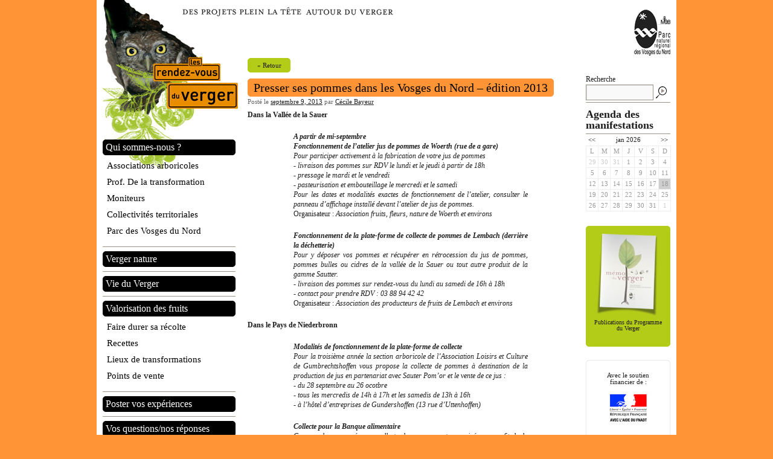

--- FILE ---
content_type: text/html; charset=UTF-8
request_url: http://vergers.parc-vosges-nord.fr/flash-info/presser-ses-pommes-dans-la-vallee-de-la-sauer-edition-2013.html
body_size: 6112
content:
<!DOCTYPE html>
<html dir="ltr" lang="fr-FR">
<head>
<meta charset="UTF-8" />
<title>Presser ses pommes dans les Vosges du Nord &#8211; édition 2013 | Les rendez-vous du Verger</title>
<link rel="profile" href="http://gmpg.org/xfn/11" />
<link rel="stylesheet" type="text/css" media="all" href="http://vergers.parc-vosges-nord.fr/wp-content/themes/blogverger/style.css" />
<link rel="pingback" href="http://vergers.parc-vosges-nord.fr/xmlrpc.php" />
<link rel="alternate" type="application/rss+xml" title="Les rendez-vous du Verger &raquo; Flux" href="http://vergers.parc-vosges-nord.fr/feed" />
<link rel="alternate" type="application/rss+xml" title="Les rendez-vous du Verger &raquo; Flux des commentaires" href="http://vergers.parc-vosges-nord.fr/comments/feed" />
<link rel='stylesheet' id='events-manager-css'  href='http://vergers.parc-vosges-nord.fr/wp-content/plugins/events-manager/includes/css/events_manager.css?ver=3.0.1' type='text/css' media='all' />
<link rel='stylesheet' id='NextGEN-css'  href='http://vergers.parc-vosges-nord.fr/wp-content/plugins/nextgen-gallery/css/nggallery.css?ver=1.0.0' type='text/css' media='screen' />
<link rel='stylesheet' id='shutter-css'  href='http://vergers.parc-vosges-nord.fr/wp-content/plugins/nextgen-gallery/shutter/shutter-reloaded.css?ver=1.3.0' type='text/css' media='screen' />
<link rel='stylesheet' id='sociable3-css'  href='http://vergers.parc-vosges-nord.fr/wp-content/plugins/sociable-30/sociable.css?ver=5.12' type='text/css' media='all' />
<link rel='stylesheet' id='sociable3-custom-css'  href='http://vergers.parc-vosges-nord.fr/wp-content/plugins/sociable-30/custom.css?ver=5.12' type='text/css' media='all' />
<script type='text/javascript' src='http://vergers.parc-vosges-nord.fr/wp-includes/js/jquery/jquery.js?ver=1.4.2'></script>
<script type='text/javascript'>
/* <![CDATA[ */
var shutterSettings = {
	msgLoading: "L O A D I N G",
	msgClose: "Click to Close",
	imageCount: "1"
};
/* ]]> */
</script>
<script type='text/javascript' src='http://vergers.parc-vosges-nord.fr/wp-content/plugins/nextgen-gallery/shutter/shutter-reloaded.js?ver=1.3.0'></script>
<script type='text/javascript' src='http://vergers.parc-vosges-nord.fr/wp-content/plugins/nextgen-gallery/js/jquery.cycle.all.min.js?ver=2.88'></script>
<script type='text/javascript' src='http://vergers.parc-vosges-nord.fr/wp-content/plugins/nextgen-gallery/js/ngg.slideshow.min.js?ver=1.01'></script>
<link rel="EditURI" type="application/rsd+xml" title="RSD" href="http://vergers.parc-vosges-nord.fr/xmlrpc.php?rsd" />
<link rel="wlwmanifest" type="application/wlwmanifest+xml" href="http://vergers.parc-vosges-nord.fr/wp-includes/wlwmanifest.xml" /> 
<link rel='index' title='Les rendez-vous du Verger' href='http://vergers.parc-vosges-nord.fr' />
<link rel='start' title='Une ressource documentaire' href='http://vergers.parc-vosges-nord.fr/ressources/ressources-documentaires/une-ressource-documentaire.html' />
<link rel='prev' title='Le pommier : un arbre à Palabres' href='http://vergers.parc-vosges-nord.fr/ressources/outils-pedagogiques/le-pommier-un-arbre-a-palabres.html' />
<link rel='next' title='Jardin et biodiversité' href='http://vergers.parc-vosges-nord.fr/poster-vos-experiences/jardin-et-biodiversite.html' />
<meta name="generator" content="WordPress 3.0.1" />
<link rel='canonical' href='http://vergers.parc-vosges-nord.fr/flash-info/presser-ses-pommes-dans-la-vallee-de-la-sauer-edition-2013.html' />
<link rel='shortlink' href='http://vergers.parc-vosges-nord.fr/?p=353' />

<meta name='NextGEN' content='1.6.2' />
		<script type='text/javascript'>
		//inserted at wp_head
jQuery(document).ready( function($) {
	$('.dbem-calendar a.em-calnav').live('click', function(e){
		e.preventDefault();
		$(this).parents('.em-calendar-wrapper').first().load($(this).attr('href'));		
	} );
});	
		</script>
		<script type="text/javascript">
	function showCopyright()
	{
		pad=(document.layers)?document.layers['copyright_over']:document.getElementById('copyright_over');
		pad.style.display="block";
	}
	function hideCopyright()
	{
		pad=(document.layers)?document.layers['copyright_over']:document.getElementById('copyright_over');
		pad.style.display="none";
	}
</script>
<script type="text/javascript">

  var _gaq = _gaq || [];
  _gaq.push(['_setAccount', 'UA-25559355-4']);
  _gaq.push(['_trackPageview']);

  (function() {
    var ga = document.createElement('script'); ga.type = 'text/javascript'; ga.async = true;
    ga.src = ('https:' == document.location.protocol ? 'https://ssl' : 'http://www') + '.google-analytics.com/ga.js';
    var s = document.getElementsByTagName('script')[0]; s.parentNode.insertBefore(ga, s);
  })();

</script>
</head>

<body class="single single-post postid-353">
<div id="wrapper" class="hfeed"
						style="background-image: url(http://vergers.parc-vosges-nord.fr/wp-content/themes/blogverger/images/headers/default.jpg)"
				
	>
	<div id="header">
		<div id="masthead">
			<div id="branding" role="banner">
				<div id="site-description">Des projets plein la tête autour du verger</div>
			</div><!-- #branding -->

			<div id="access" role="navigation">
			  															</div><!-- #access -->
		</div><!-- #masthead -->
	</div><!-- #header -->

	<div id="main">

		<div id="primary" class="widget-area" role="complementary">
						<div id="site-title">
				<a href="http://vergers.parc-vosges-nord.fr/" title="Les rendez-vous du Verger" rel="home"><span>Les rendez-vous du Verger</span></a>
			</div>
			<ul>

<li id="nav_menu-4" class="widget-container widget_nav_menu"><h3 class="widget-title"><span><span><span>Qui sommes-nous ?</span></span></span></h3><div class="menu-qui-sommes-nous-container"><ul id="menu-qui-sommes-nous" class="menu"><li id="menu-item-28" class="menu-item menu-item-type-post_type menu-item-28"><a href="http://vergers.parc-vosges-nord.fr/association"><span><span><span>Associations arboricoles</span></span></span></a></li>
<li id="menu-item-27" class="menu-item menu-item-type-post_type menu-item-27"><a href="http://vergers.parc-vosges-nord.fr/prof-de-la-transformation"><span><span><span>Prof. De la transformation</span></span></span></a></li>
<li id="menu-item-26" class="menu-item menu-item-type-post_type menu-item-26"><a href="http://vergers.parc-vosges-nord.fr/moniteurs"><span><span><span>Moniteurs</span></span></span></a></li>
<li id="menu-item-25" class="menu-item menu-item-type-post_type menu-item-25"><a href="http://vergers.parc-vosges-nord.fr/collectivites-territoriales"><span><span><span>Collectivités territoriales</span></span></span></a></li>
<li id="menu-item-24" class="menu-item menu-item-type-post_type menu-item-24"><a href="http://vergers.parc-vosges-nord.fr/parc"><span><span><span>Parc des Vosges du Nord</span></span></span></a></li>
</ul></div></li><li id="nav_menu-6" class="widget-container widget_nav_menu"><h3 class="widget-title"><span><span><span>Catégories</span></span></span></h3><div class="menu-categories-container"><ul id="menu-categories" class="menu"><li id="menu-item-63" class="menu-item menu-item-type-taxonomy menu-item-63"><a href="http://vergers.parc-vosges-nord.fr/category/verger-nature"><span><span><span>Verger nature</span></span></span></a></li>
<li id="menu-item-64" class="menu-item menu-item-type-taxonomy menu-item-64"><a href="http://vergers.parc-vosges-nord.fr/category/vie-du-verger"><span><span><span>Vie du Verger</span></span></span></a></li>
<li id="menu-item-62" class="menu-item menu-item-type-taxonomy current-post-ancestor menu-item-62"><a href="http://vergers.parc-vosges-nord.fr/category/valorisation-des-fruits"><span><span><span>Valorisation des fruits</span></span></span></a>
<ul class="sub-menu">
	<li id="menu-item-66" class="menu-item menu-item-type-taxonomy menu-item-66"><a href="http://vergers.parc-vosges-nord.fr/category/valorisation-des-fruits/faire-durer-sa-recolte"><span><span><span>Faire durer sa récolte</span></span></span></a></li>
	<li id="menu-item-67" class="menu-item menu-item-type-taxonomy menu-item-67"><a href="http://vergers.parc-vosges-nord.fr/category/valorisation-des-fruits/recettes"><span><span><span>Recettes</span></span></span></a></li>
	<li id="menu-item-68" class="menu-item menu-item-type-taxonomy current-post-ancestor current-menu-parent current-post-parent menu-item-68"><a href="http://vergers.parc-vosges-nord.fr/category/valorisation-des-fruits/lieux-de-transformations"><span><span><span>Lieux de transformations</span></span></span></a></li>
	<li id="menu-item-69" class="menu-item menu-item-type-taxonomy menu-item-69"><a href="http://vergers.parc-vosges-nord.fr/category/valorisation-des-fruits/points-de-vente"><span><span><span>Points de vente</span></span></span></a></li>
</ul>
</li>
<li id="menu-item-60" class="menu-item menu-item-type-taxonomy menu-item-60"><a href="http://vergers.parc-vosges-nord.fr/category/poster-vos-experiences"><span><span><span>Poster vos expériences</span></span></span></a></li>
<li id="menu-item-65" class="menu-item menu-item-type-taxonomy menu-item-65"><a href="http://vergers.parc-vosges-nord.fr/category/vos-questions-nos-reponses"><span><span><span>Vos questions/nos réponses</span></span></span></a>
<ul class="sub-menu">
	<li id="menu-item-73" class="menu-item menu-item-type-taxonomy menu-item-73"><a href="http://vergers.parc-vosges-nord.fr/category/vos-questions-nos-reponses/vos-questions"><span><span><span>Vos questions</span></span></span></a></li>
	<li id="menu-item-71" class="menu-item menu-item-type-taxonomy menu-item-71"><a href="http://vergers.parc-vosges-nord.fr/category/vos-questions-nos-reponses/questions-les-plus-frequentes"><span><span><span>Questions les plus fréquentes</span></span></span></a></li>
</ul>
</li>
<li id="menu-item-61" class="menu-item menu-item-type-taxonomy menu-item-61"><a href="http://vergers.parc-vosges-nord.fr/category/ressources"><span><span><span>Ressources</span></span></span></a>
<ul class="sub-menu">
	<li id="menu-item-72" class="menu-item menu-item-type-taxonomy menu-item-72"><a href="http://vergers.parc-vosges-nord.fr/category/ressources/ressources-documentaires"><span><span><span>Ressources documentaires</span></span></span></a></li>
	<li id="menu-item-70" class="menu-item menu-item-type-taxonomy menu-item-70"><a href="http://vergers.parc-vosges-nord.fr/category/ressources/outils-pedagogiques"><span><span><span>Outils pédagogiques</span></span></span></a></li>
</ul>
</li>
</ul></div></li><li id="nav_menu-5" class="widget-container widget_nav_menu"><div class="menu-liens-container"><ul id="menu-liens" class="menu"><li id="menu-item-59" class="menu-item menu-item-type-post_type menu-item-59"><a href="http://vergers.parc-vosges-nord.fr/liens"><span><span><span>Liens</span></span></span></a></li>
</ul></div></li>				<li id="rss" class="widget-container">
					<a href="http://vergers.parc-vosges-nord.fr/feed"><span><span><span>Flux <strong>RSS</strong></span></span></span></a>
				</li>
				<li id="contact" class="widget-container">
					<a href="mailto:c.bayeur@parc-vosges-nord.fr?subject=Contact http://vergers.parc-vosges-nord.fr"><span><span><span>Contact<img src="http://vergers.parc-vosges-nord.fr/wp-content/themes/blogverger/images/ico-contact.gif" alt="" /></span></span></span></a>
				</li>				
			</ul>
		</div><!-- #primary .widget-area -->

		<div id="secondary" class="widget-area" role="complementary">
			<ul>
				<li id="pnrvn" class="widget-container">
					<a href="http://www.parc-vosges-nord.fr/" target="_blank"><img src="http://vergers.parc-vosges-nord.fr/wp-content/themes/blogverger/images/logo-pnrvn.gif" alt="" /></a>
				</li>	
				<li id="search-2" class="widget-container widget_search"><h3 class="widget-title">Recherche</h3><form role="search" method="get" id="searchform" action="http://vergers.parc-vosges-nord.fr/" >
	<div><label class="screen-reader-text" for="s">Recherche pour:</label>
	<input type="text" value="" name="s" id="s" />
	<input type="submit" id="searchsubmit" value="Recherche" />
	</div>
	</form></li><li id="em_calendar-3" class="widget-container widget_em_calendar"><h3 class="widget-title">Agenda des manifestations</h3><div id="em-calendar-113" class="em-calendar-wrapper"><div class='dbem-calendar'><div style='display:none' class='month_n'>01</div><div class='year_n' style='display:none' >2026</div><table class='dbem-calendar-table '>
<thead>
<tr>
<td><a class='em-calnav ' href='?ajaxCalendar=1&amp;calmonth=12&amp;calyear=2025&amp;longevents=0'>&lt;&lt;</a></td><td class='month_name' colspan='5'>jan 2026</td><td><a class='em-calnav ' href='?ajaxCalendar=1&amp;calmonth=2&amp;calyear=2026&amp;longevents=0'>&gt;&gt;</a></td>
</tr>
</thead>
<tr class='days-names'>
<td>L</td><td>M</td><td>M</td><td>J</td><td>V</td><td>S</td><td>D</td></tr>
<tr>
<td class='eventless-pre'>29</td>
<td class='eventless-pre'>30</td>
<td class='eventless-pre'>31</td>
<td class='eventless'>1</td>
<td class='eventless'>2</td>
<td class='eventless'>3</td>
<td class='eventless'>4</td>
</tr>
<tr>
<td class='eventless'>5</td>
<td class='eventless'>6</td>
<td class='eventless'>7</td>
<td class='eventless'>8</td>
<td class='eventless'>9</td>
<td class='eventless'>10</td>
<td class='eventless'>11</td>
</tr>
<tr>
<td class='eventless'>12</td>
<td class='eventless'>13</td>
<td class='eventless'>14</td>
<td class='eventless'>15</td>
<td class='eventless'>16</td>
<td class='eventless'>17</td>
<td class='eventless-today'>18</td>
</tr>
<tr>
<td class='eventless'>19</td>
<td class='eventless'>20</td>
<td class='eventless'>21</td>
<td class='eventless'>22</td>
<td class='eventless'>23</td>
<td class='eventless'>24</td>
<td class='eventless'>25</td>
</tr>
<tr>
<td class='eventless'>26</td>
<td class='eventless'>27</td>
<td class='eventless'>28</td>
<td class='eventless'>29</td>
<td class='eventless'>30</td>
<td class='eventless'>31</td>
<td class='eventless-post'>1</td>
</tr>
 </table>
</div></div></li><li id="nav_menu-7" class="widget-container widget_nav_menu"><div class="menu-publications-du-programme-du-verger-container"><ul id="menu-publications-du-programme-du-verger" class="menu"><li id="menu-item-80" class="menu-item menu-item-type-post_type menu-item-80"><a href="http://vergers.parc-vosges-nord.fr/publications-du-programme-du-verger"><span><span><span>Publications du Programme du Verger</span></span></span></a></li>
</ul></div></li>				</ul>
			<div class="widget-partner">
				<div class="widget-partner-inner">
					<p>Avec le soutien financier de :</p>
					<ul>
						<li><img src="http://vergers.parc-vosges-nord.fr/wp-content/themes/blogverger/images/logo-part-rep-fr.jpg" alt="France" /></li>
						<li><a href="http://www.region-alsace.eu/" target="_blank"><img src="http://vergers.parc-vosges-nord.fr/wp-content/themes/blogverger/images/logo-part-ralsace.jpg" alt="R�gion Alsace" /></a></li>
						<li><a href="http://www.cr-lorraine.fr/" target="_blank"><img src="http://vergers.parc-vosges-nord.fr/wp-content/themes/blogverger/images/logo-part-rlorraine.jpg" alt="R�gion Lorraine" /></a></li>
						<li><a href="http://www.bas-rhin.fr/" target="_blank"><img src="http://vergers.parc-vosges-nord.fr/wp-content/themes/blogverger/images/logo-part-cg67.jpg" alt="Conseil G�n�ral du Bas-Rhin" /></a></li>
					</ul>
				</div>
			</div>
			<div class="contenter-copyright-advisa">
				<div class="copyright-advisa" onmouseover="showCopyright();" onmouseout="hideCopyright();">
					<table class="copyright-over" id="copyright_over">
						<tr>
							<td class="copyright-text">Made&nbsp;with&nbsp;pride&nbsp;by&nbsp;<a href="http://www.advisa.fr" target="_blank">advisa.fr</a></td>
							<td class="copyright-img"><a href="http://www.advisa.fr" target="_blank"><img src="http://vergers.parc-vosges-nord.fr/wp-content/themes/blogverger/images/copyright_advisa/creation-site-internet-agence-web-digitale-advisa-strasbourg-paris.gif" alt="Advisa Agence Web Strasbourg Paris, Agence E-commerce, E-marketing, Creation site Internet, Referencement" title="Une creation de l'Agence Web Digitale Advisa"/></a></td>
						</tr>
					</table>
				</div>
			</div>
		</div><!-- #secondary .widget-area -->
		<div id="container">
			<div id="content" role="main">
							<a href="javascript:void(0);" onclick="history.back();" class="btn-back">&laquo; Retour</a>
						

				<div id="nav-above" class="navigation">
					<div class="nav-previous"><a href="http://vergers.parc-vosges-nord.fr/ressources/outils-pedagogiques/le-pommier-un-arbre-a-palabres.html" rel="prev"><span class="meta-nav">&larr;</span> Le pommier : un arbre à Palabres</a></div>
					<div class="nav-next"><a href="http://vergers.parc-vosges-nord.fr/poster-vos-experiences/jardin-et-biodiversite.html" rel="next">Jardin et biodiversité <span class="meta-nav">&raquo;</span></a></div>
				</div><!-- #nav-above -->

				<div id="post-353" class="post-353 post type-post hentry category-flash-info category-lieux-de-transformations">
					<h1 class="entry-title"><span><span><span>Presser ses pommes dans les Vosges du Nord &#8211; édition 2013</span></span></span></h1>

					<div class="entry-meta">
						<span class="meta-prep meta-prep-author">Post&eacute; le </span> <a href="http://vergers.parc-vosges-nord.fr/flash-info/presser-ses-pommes-dans-la-vallee-de-la-sauer-edition-2013.html" title="2:50  " rel="bookmark"><span class="entry-date">septembre 9, 2013</span></a> <span class="meta-sep">par</span> <span class="author vcard"><a class="url fn n" href="http://vergers.parc-vosges-nord.fr/author/admin/" title="Voir tous les articles de Cécile Bayeur">Cécile Bayeur</a></span>					</div><!-- .entry-meta -->

					<div class="entry-content">
						<p><strong>Dans la Vallée de la Sauer</strong></p>
<blockquote><p><strong>A partir de mi-septembre<br />
Fonctionnement de l&#8217;atelier jus de pommes de Woerth (rue de a gare)</strong><br />
Pour participer activement à la fabrication de votre jus de pommes<br />
- livraison des pommes sur RDV le lundi et le jeudi à partir de 18h<br />
- pressage le mardi et le vendredi<br />
- pasteurisation et embouteillage le mercredi et le samedi<br />
Pour les dates et modalités exactes de fonctionnement de l&#8217;atelier, consulter le panneau d&#8217;affichage installé devant l&#8217;atelier de jus de pommes.<br />
<em>Organisateur :</em> Association fruits, fleurs, nature de Woerth et environs</p>
<p><strong>Fonctionnement de la plate-forme de collecte de pommes de Lembach (derrière la déchetterie)</strong><br />
Pour y déposer vos pommes et récupérer en rétrocession du jus de pommes, pommes bulles ou cidres de la vallée de la Sauer ou tout autre produit de la gamme Sautter.<br />
- livraison des pommes sur rendez-vous du lundi au samedi de 16h à 18h<br />
- contact pour prendre RDV : 03 88 94 42 42<br />
<em>Organisateur :</em> Association des producteurs de fruits de Lembach et environs</p></blockquote>
<p><strong>Dans le Pays de Niederbronn</strong></p>
<blockquote><p><strong>Modalités de fonctionnement de la plate-forme de collecte</strong><br />
Pour la troisième année la section arboricole de l&#8217;Association Loisirs et Culture de Gumbrechtshoffen vous propose la collecte de pommes à destination de la production de jus en partenariat avec Sauter Pom&#8217;or et le vente de ce jus :<br />
- du 28 septembre au 26 ocotbre<br />
- tous les mercredis de 14h à 17h et les samedis de 13h à 16h<br />
- à l&#8217;hôtel d&#8217;entreprises de Gundershoffen (13 rue d&#8217;Uttenhoffen)</p>
<p><strong>Collecte pour la Banque alimentaire</strong><br />
Comme chaque année une collecte de pommes est organisée au profit de la Banque Alimentaire. Tout propriétaire souhaitant donner ses pommes est prié de se signaler à la Communauté de communes pour officialiser l&#8217;autorisation de récolte par un tiers et que le ramassage puisse être organisé.<br />
Cette opération aura lieu du 30 septembre au 4 octobre.</p></blockquote>
<p><strong>Dans le Pays de Bitche</strong></p>
<blockquote><p>L&#8217;atelier de Rohrbach-lès-Bitche ouvrira ses portes à partir du 28 septembre selon les modalités suivantes :<br />
- lundi de 8h à 10h<br />
- mardi de 16h à 18h<br />
- mercredi de 16h à 18h<br />
- samedi de 8h à 11h<br />
Cette atelier presse les pommes selon les arrivages mais par mélange. Le jus est filtré. Il peut être conditionné en bouteille ou en bag-in-box de 5 litres.</p></blockquote>
<div class='sociable'><span class='sociable-tagline'>Partager cet article :</span><ul><li><a rel="nofollow" target="_blank"  href="http://www.facebook.com/share.php?u=http%3A%2F%2Fvergers.parc-vosges-nord.fr%2Fflash-info%2Fpresser-ses-pommes-dans-la-vallee-de-la-sauer-edition-2013.html&amp;t=Presser%20ses%20pommes%20dans%20les%20Vosges%20du%20Nord%20-%20%C3%A9dition%202013" ><img src="http://vergers.parc-vosges-nord.fr/wp-content/plugins/sociable-30/images/default/16/facebook.png" class="sociable-img" title="Facebook" alt="Facebook" /></a></li><li><a rel="nofollow" target="_blank"  href="http://delicious.com/post?url=http%3A%2F%2Fvergers.parc-vosges-nord.fr%2Fflash-info%2Fpresser-ses-pommes-dans-la-vallee-de-la-sauer-edition-2013.html&amp;title=Presser%20ses%20pommes%20dans%20les%20Vosges%20du%20Nord%20-%20%C3%A9dition%202013&amp;notes=Dans%20la%20Vall%C3%A9e%20de%20la%20Sauer%0D%0A%0D%0A%0D%0AA%20partir%20de%20mi-septembre%0D%0AFonctionnement%20de%20l%27atelier%20jus%20de%20pommes%20de%20Woerth%20%28rue%20de%20a%20gare%29%0D%0APour%20participer%20activement%20%C3%A0%20la%20fabrication%20de%20votre%20jus%20de%20pommes%0D%0A-%20livraison%20des%20pommes%20sur%20RDV%20le%20lundi%20et%20le%20jeudi%20%C3" ><img src="http://vergers.parc-vosges-nord.fr/wp-content/plugins/sociable-30/images/default/16/delicious.png" class="sociable-img" title="del.icio.us" alt="del.icio.us" /></a></li><li><a rel="nofollow" target="_blank"  href="http://digg.com/submit?phase=2&amp;url=http%3A%2F%2Fvergers.parc-vosges-nord.fr%2Fflash-info%2Fpresser-ses-pommes-dans-la-vallee-de-la-sauer-edition-2013.html&amp;title=Presser%20ses%20pommes%20dans%20les%20Vosges%20du%20Nord%20-%20%C3%A9dition%202013&amp;bodytext=Dans%20la%20Vall%C3%A9e%20de%20la%20Sauer%0D%0A%0D%0A%0D%0AA%20partir%20de%20mi-septembre%0D%0AFonctionnement%20de%20l%27atelier%20jus%20de%20pommes%20de%20Woerth%20%28rue%20de%20a%20gare%29%0D%0APour%20participer%20activement%20%C3%A0%20la%20fabrication%20de%20votre%20jus%20de%20pommes%0D%0A-%20livraison%20des%20pommes%20sur%20RDV%20le%20lundi%20et%20le%20jeudi%20%C3" ><img src="http://vergers.parc-vosges-nord.fr/wp-content/plugins/sociable-30/images/default/16/digg.png" class="sociable-img" title="Digg" alt="Digg" /></a></li><li><a rel="nofollow" target="_blank"  href="http://twitter.com/home?status=Presser%20ses%20pommes%20dans%20les%20Vosges%20du%20Nord%20-%20%C3%A9dition%202013%20-%20http%3A%2F%2Fvergers.parc-vosges-nord.fr%2Fflash-info%2Fpresser-ses-pommes-dans-la-vallee-de-la-sauer-edition-2013.html" ><img src="http://vergers.parc-vosges-nord.fr/wp-content/plugins/sociable-30/images/default/16/twitter.png" class="sociable-img" title="Twitter" alt="Twitter" /></a></li><li><a rel="nofollow" target="_blank"  href="http://www.printfriendly.com/print/new?url=http%3A%2F%2Fvergers.parc-vosges-nord.fr%2Fflash-info%2Fpresser-ses-pommes-dans-la-vallee-de-la-sauer-edition-2013.html" ><img src="http://vergers.parc-vosges-nord.fr/wp-content/plugins/sociable-30/images/default/16/printfriendly.png" class="sociable-img" title="Print" alt="Print" /></a></li></ul></div>											</div><!-- .entry-content -->


					<div class="entry-utility">
						This entry was posted in <a href="http://vergers.parc-vosges-nord.fr/category/flash-info" title="Voir tous les articles dans Flash info" rel="category tag">Flash info</a>, <a href="http://vergers.parc-vosges-nord.fr/category/valorisation-des-fruits/lieux-de-transformations" title="Voir tous les articles dans Lieux de transformations" rel="category tag">Lieux de transformations</a>. Bookmark the <a href="http://vergers.parc-vosges-nord.fr/flash-info/presser-ses-pommes-dans-la-vallee-de-la-sauer-edition-2013.html" title="Permalink to Presser ses pommes dans les Vosges du Nord &#8211; édition 2013" rel="bookmark">permalink</a>.											</div><!-- .entry-utility -->
				</div><!-- #post-## -->

				<div id="nav-below" class="navigation">
					<div class="nav-previous"><a href="http://vergers.parc-vosges-nord.fr/ressources/outils-pedagogiques/le-pommier-un-arbre-a-palabres.html" rel="prev"><span class="meta-nav">&larr;</span> Le pommier : un arbre à Palabres</a></div>
					<div class="nav-next"><a href="http://vergers.parc-vosges-nord.fr/poster-vos-experiences/jardin-et-biodiversite.html" rel="next">Jardin et biodiversité <span class="meta-nav">&raquo;</span></a></div>
				</div><!-- #nav-below -->

				
			<div id="comments">


	<p class="nocomments">Les commantaires sont ferm&eacute;s.</p>


								
</div><!-- #comments -->


			</div><!-- #content -->
		</div><!-- #container -->

	</div><!-- #main -->

	<div id="footer" role="contentinfo">
		<div id="colophon">

		</div><!-- #colophon -->
	</div><!-- #footer -->

</div><!-- #wrapper -->

</body>
</html>


--- FILE ---
content_type: text/css
request_url: http://vergers.parc-vosges-nord.fr/wp-content/themes/blogverger/style.css
body_size: 6596
content:
/*
Theme Name: Blog Verger
Theme URI: http://wordpress.org/
Description: Theme par defaut "Les rendez-vous du Verger"
Author: advisa
Version: 1.0
Tags: 
*/


/* =Reset CSS
-------------------------------------------------------------- */
html {
	overflow-y: scroll;
}
html, body {
	width: 100%;
	height: 100%;
}
body {
	line-height: 1;
	margin: 0;
	padding: 0;
}
h1, h2, h3, h4, h5, h6 {
	clear: both;
	font-weight: normal;
}
ol, ul {
	list-style: none;
}
blockquote {
	quotes: none;
}
blockquote:before, blockquote:after {
	content: '';
	content: none;
}
del {
	text-decoration: line-through;
}
/* tables still need 'cellspacing="0"' in the markup */
table {
	border-collapse: collapse;
	border-spacing: 0;
}
a {
	outline:none;
	outline-style:none;
	color: #1e1e1e;
}
a:link {}
a:visited {}
a:active,
a:hover {}
a img {
	border: none;
}

.clear {
	clear: both;
}

/* =Layout
-------------------------------------------------------------- */
body {
	font-family: "Georgia", Verdana, Arial, Sans serif;
	background: #FF9436;
	color: #1E1E1E;
}

#wrapper {
	margin: 0 auto;
	width: 940px;
	height: auto !important;
	height: 100%;
	min-height: 100%;
	background-color: #fff;
	background-position: 0 0;
	background-repeat: no-repeat;
	padding: 0 10px;
}

/*
LAYOUT: Two columns
DESCRIPTION: Two-column fixed layout with one sidebar right of content
*/

#container {
	float: left;
	margin: 0 -160px 0 0;
	padding: 0 0 0 20px;
	width: 540px;
}
#content {
	margin: 0;
}
#primary {
	float: left;
	overflow: hidden;
	width: 220px;
}
#secondary {
	position: relative;
	float: right;
	width: 140px;
	margin-top: -80px;
	background: url(images/right-col-bottom.jpg) right bottom no-repeat;
	padding-bottom: 100px;
}
#footer {
	clear: both;
	width: 100%;
}

/*
LAYOUT: One column, no sidebar
DESCRIPTION: One centered column with no sidebar
*/

.one-column #content {
	margin: 0 auto;
	width: 640px;
}

/*
LAYOUT: Full width, no sidebar
DESCRIPTION: Full width content with no sidebar; used for attachment pages
*/

.single-attachment #content {
	margin: 0 auto;
	width: 900px;
}


/* =Fonts
-------------------------------------------------------------- */
body,
input,
textarea,
.page-title span,
.pingback a.url {
	font-family: Georgia, "Bitstream Charter", serif;
}
h3#comments-title,
h3#reply-title,
#access .menu,
#access div.menu ul,
#cancel-comment-reply-link,
.form-allowed-tags,
#site-info,
#site-title,
#wp-calendar,
.comment-meta,
.comment-body tr th,
.comment-body thead th,
.entry-content label,
.entry-content tr th,
.entry-content thead th,
.entry-meta,
.entry-title,
.entry-utility,
#respond label,
.navigation,
.page-title,
.pingback p,
.reply,
.widget-title,
.wp-caption-text,
input[type=submit] {
	font-family: Georgia, "Bitstream Charter", serif;
}
pre {
	font-family: "Courier 10 Pitch", Courier, monospace;
}
code {
	font-family: Monaco, Consolas, "Andale Mono", "DejaVu Sans Mono", monospace;
}


/* =Structure
-------------------------------------------------------------- */

/* The main theme structure */
#access .menu-header,
div.menu,
#colophon,
#branding,
#main {}

/* Structure the footer area */
#footer-widget-area {
	overflow: hidden;
}
#footer-widget-area .widget-area {
	float: left;
	margin-right: 20px;
	width: 220px;
}
#footer-widget-area #fourth {
	margin-right: 0;
}
#site-info {
	float: left;
	font-size: 14px;
	font-weight: bold;
	width: 700px;
}
#site-generator {
	float: right;
	width: 220px;
}


/* =Global Elements
-------------------------------------------------------------- */

/* Main global 'theme' and typographic styles */
input,
textarea {
	color: #666;
	font-size: 12px;
	line-height: 18px;
}
hr {
	background-color: #e7e7e7;
	border: 0;
	clear: both;
	height: 1px;
	margin-bottom: 18px;
}

/* Text elements */
p {
	margin-bottom: 18px;
}
ul {
	list-style: square;
	margin: 0 0 18px 1.5em;
}
ol {
	list-style: decimal;
	margin: 0 0 18px 1.5em;
}
ol ol {
	list-style: upper-alpha;
}
ol ol ol {
	list-style: lower-roman;
}
ol ol ol ol {
	list-style: lower-alpha;
}
ul ul,
ol ol,
ul ol,
ol ul {
	margin-bottom: 0;
}
dl {
	margin: 0 0 24px 0;
}
dt {
	font-weight: bold;
}
dd {
	margin-bottom: 18px;
}
strong {
	font-weight: bold;
}
cite,
em,
i {
	font-style: italic;
}
big {
	font-size: 131.25%;
}
ins {
	background: #ffc;
	text-decoration: none;
}
blockquote {
	font-style: italic;
	padding: 0 3em;
}
blockquote cite,
blockquote em,
blockquote i {
	font-style: normal;
}
pre {
	background: #f7f7f7;
	color: #222;
	line-height: 18px;
	margin-bottom: 18px;
	padding: 1.5em;
}
abbr,
acronym {
	border-bottom: 1px dotted #666;
	cursor: help;
}
sup,
sub {
	height: 0;
	line-height: 1;
	position: relative;
	vertical-align: baseline;
}
sup {
	bottom: 1ex;
}
sub {
	top: .5ex;
}
input[type="text"],
textarea {
	background: #f9f9f9;
	border: 1px solid #ccc;
	box-shadow: inset 1px 1px 1px rgba(0,0,0,0.1);
	-moz-box-shadow: inset 1px 1px 1px rgba(0,0,0,0.1);
	-webkit-box-shadow: inset 1px 1px 1px rgba(0,0,0,0.1);
	padding: 2px;
}

/* Text meant only for screen readers */
.screen-reader-text {
	position: absolute;
	left: -9000px;
}


/* =Header
-------------------------------------------------------------- */
#header {
	padding: 11px 0 28px 0;
}
#site-description {
	height: 17px;
	margin: 0 0 0 132px;
	background: url(images/site-description.gif) no-repeat;
	
	text-indent: -9999px;
	font-size: 13px;
	color: #333;
	text-transform: uppercase;
}

/* This is the custom header image */
#branding img {
	border-top: 4px solid #000;
	border-bottom: 1px solid #000;
	clear: both;
	display: block;
}


/* =Menu
-------------------------------------------------------------- */

#access {
	background: #000;
	display: block;
	float: left;
	margin: 0 auto;
	width: 940px;
}
#access .menu-header,
div.menu {
	font-size: 13px;
	margin-left: 12px;
	width: 928px;
}
#access .menu-header ul,
div.menu ul {
	list-style: none;
	margin: 0;
}
#access .menu-header li,
div.menu li {
	float: left;
	position: relative;
}
#access a {
	color: #aaa;
	display: block;
	line-height: 38px;
	padding: 0 10px;
	text-decoration: none;
}
#access ul ul {
	box-shadow: 0px 3px 3px rgba(0,0,0,0.2);
	-moz-box-shadow: 0px 3px 3px rgba(0,0,0,0.2);
	-webkit-box-shadow: 0px 3px 3px rgba(0,0,0,0.2);
	display: none;
	position: absolute;
	top: 38px;
	left: 0;
	float: left;
	width: 180px;
	z-index: 99999;
}
#access ul ul li {
	min-width: 180px;
}
#access ul ul ul {
	left: 100%;
	top: 0;
}
#access ul ul a {
	background: #333;
	line-height: 1em;
	padding: 10px;
	width: 160px;
	height: auto;
}
#access li:hover > a,
#access ul ul :hover > a {
	background: #333;
	color: #fff;
}
#access ul li:hover > ul {
	display: block;
}
#access ul li.current_page_item > a,
#access ul li.current-menu-ancestor > a,
#access ul li.current-menu-item > a,
#access ul li.current-menu-parent > a {
	color: #fff;
}
* html #access ul li.current_page_item a,
* html #access ul li.current-menu-ancestor a,
* html #access ul li.current-menu-item a,
* html #access ul li.current-menu-parent a,
* html #access ul li a:hover {
	color: #fff;
}


/* =Content
-------------------------------------------------------------- */

#main {
	clear: both;
	padding: 40px 0 0 0;
}
#content {
	margin-bottom: 36px;
}
#content,
#content input,
#content textarea {
	color: #1e1e1e;
	font-size: 12px;
	line-height: 140%;
}
#content ul,
#content ol,
#content dd,
#content pre,
#content hr {
	margin-bottom: 20px;
}
p {
	padding: 0;
	margin: 0 0 20px 0;
}
#content ul ul,
#content ol ol,
#content ul ol,
#content ol ul {
	margin-bottom: 0;
}
#content pre,
#content kbd,
#content tt,
#content var {
	font-size: 15px;
	line-height: 21px;
}
#content code {
	font-size: 13px;
}
#content dt,
#content th {
	color: #000;
}
#content h1,
#content h2,
#content h3,
#content h4,
#content h5,
#content h6 {
	color: #000;
	line-height: 1.5em;
	margin: 0 0 20px 0;
}
#content table {
	border: 1px solid #e7e7e7;
	margin: 0 -1px 24px 0;
	text-align: left;
	width: 100%;
}
#content tr th,
#content thead th {
	color: #666;
	font-size: 12px;
	font-weight: bold;
	line-height: 18px;
	padding: 9px 24px;
}
#content tr td {
	border-top: 1px solid #e7e7e7;
	padding: 6px 24px;
}
#content tr.odd td {
	background: #f2f7fc;
}
.hentry {
	margin: 0 0 48px 0;
}
.home .sticky {
	background: #f2f7fc;
	border-top: 4px solid #000;
	margin-left: -20px;
	margin-right: -20px;
	padding: 18px 20px;
}
.single .hentry {
	margin: 0 0 20px 0;
}
.page-title {
	color: #333;
	font-size: 16px;
	font-weight: normal;
	font-style: italic;
	margin: 0 0 36px 0;
}
.page-title span {
	color: #000;
	font-size: 24px;
	font-weight: normal;
}
.page-title a:link,
.page-title a:visited {
	color: #666;
	text-decoration: none;
}
.page-title a:active,
.page-title a:hover {
	color: #ff4b33;
}
#content .entry-title {
	background: #FF9436 url(images/title-left-top.gif) left top no-repeat;
	margin: 0;
	padding: 0;
	
	color: #000;
	font-size: 20px;
	font-weight: normal;
	line-height: 100%;
	float: left;
}
		#content .entry-title a,
		#content .entry-title span {
			display: block;
			background: url(images/title-left-bottom.gif) left bottom no-repeat;
			padding: 0 0 0 10px;
		}
		#content .entry-title a span,
		#content .entry-title span span {
			display: block;
			background: url(images/title-right-top.gif) right top no-repeat;
			padding: 0;
		}
		#content .entry-title a span span,
		#content .entry-title span span span {
			background: url(images/title-right-bottom.gif) right bottom no-repeat;
			padding: 5px 10px 5px 0;
		}
			#content .entry-title span span span a {
				display: inline;
				background: none;
				padding: 0;
			}
.entry-title a:link,
.entry-title a:visited {
	color: #000;
	text-decoration: none;
}
.entry-title a:active,
.entry-title a:hover {
	color: #000;
}

.entry-meta {
	clear: both;
	color: #666;
	font-size: 11px;
}
.entry-meta abbr,
.entry-utility abbr {
	border: none;
}
.entry-meta abbr:hover,
.entry-utility abbr:hover {
	border-bottom: 1px dotted #666;
}

.entry-summary {
	clear: both;
	padding: 6px 0 0 0;
	font-size: 12px;
	text-align: justify;
}
#content .entry-summary p:last-child {
	margin-bottom: 12px;
}
	.read-more {
		clear: both;
		display: block;
		width: 100px;
		height: 20px;
		background: url(images/btn-readmore.gif) no-repeat;
		padding: 4px 5px 0 5px;
		margin: 15px 0;
		float: right;
		
		text-align: center;
		font-size: 11px;
		color: #1e1e1e;
		text-decoration: none;
	}
	.btn-back {
		clear: both;
		display: block;
		width: 61px;
		height: 20px;
		background: url(images/btn-back.gif) no-repeat;
		padding: 4px 5px 0 5px;
		margin: 0 0 10px 0;
		
		text-align: center;
		font-size: 11px;
		color: #1e1e1e;
		text-decoration: none;
	}
	
.entry-content {
	clear: both;
	padding-top: 6px;
	font-size: 12px;
	text-align: justify;
}
.entry-content fieldset {
	border: 1px solid #e7e7e7;
	margin: 0 0 24px 0;
	padding: 24px;
}
.entry-content fieldset legend {
	background: #fff;
	color: #000;
	font-weight: bold;
	padding: 0 24px;
}
.entry-content input {
	margin: 0 0 24px 0;
}
.entry-content input.file,
.entry-content input.button {
	margin-right: 24px;
}
.entry-content label {
	color: #666;
	font-size: 12px;
}
.entry-content select {
	margin: 0 0 24px 0;
}
.entry-content sup,
.entry-content sub {
	font-size: 10px;
}
.entry-content blockquote.left {
	float: left;
	margin-left: 0;
	margin-right: 24px;
	text-align: right;
	width: 33%;
}
.entry-content blockquote.right {
	float: right;
	margin-left: 24px;
	margin-right: 0;
	text-align: left;
	width: 33%;
}
.page-link {
	color: #000;
	font-weight: bold;
	margin: 0 0 22px 0;
	word-spacing: 0.5em;
}
.page-link a:link,
.page-link a:visited {
}
.home .sticky .page-link a {

}
.page-link a:active,
.page-link a:hover {
	color: #ff4b33;
}
body.page .edit-link {
	clear: both;
	display: block;
}
#entry-author-info {
	background: #f2f7fc;
	border-top: 4px solid #000;
	clear: both;
	font-size: 14px;
	line-height: 20px;
	margin: 24px 0;
	overflow: hidden;
	padding: 18px 20px;
}
#entry-author-info #author-avatar {
	background: #fff;
	border: 1px solid #e7e7e7;
	float: left;
	height: 60px;
	margin: 0 -104px 0 0;
	padding: 11px;
}
#entry-author-info #author-description {
	float: left;
	margin: 0 0 0 104px;
}
#entry-author-info h2 {
	color: #000;
	font-size: 100%;
	font-weight: bold;
	margin-bottom: 0;
}
.entry-utility {
	clear: both;
	border-top: 1px solid #9B9187;
	border-bottom: 1px solid #9B9187;
	padding: 10px 0;
	font-size: 11px;
	color: #666;
}
.entry-meta a,
.entry-utility a {
	color: #1e1e1e;
}
.entry-meta a:hover,
.entry-utility a:hover {
	text-decoration: none;
}
#content .video-player {
	padding: 0;
}

.cartouche-noir {
	margin: 5px 0;
	background: url(images/cartouche-noir-left.gif) left top no-repeat;
	padding: 0 0 0 10px;
	float: left;
	
	font-size: 18px;
	color: #fff;
}
	.cartouche-noir p {
		margin: 0;
		background: url(images/cartouche-noir-right.gif) right top no-repeat;
		padding: 6px 10px 0 0;
		height: 23px;
	}

/* =Home
-------------------------------------------------------------- */
.home-map {
	padding: 0 0 11px 0;
	background: url(images/home-map-ombre.jpg) center bottom no-repeat;
	
	text-align: center;
}
	.home-map img {
		border: 2px solid #A0968D;
	}

.home-edito {
	margin: 30px 0 15px 0;
	padding: 21px 0 15px 0;
	background: url(images/feuille.gif) no-repeat;
	border-bottom: 1px solid #9B9187;
	
	font-size: 19px;
	line-height: 120%;
	color: #000;
}
	.home-edito .first-letter {
		font-size: 60px;	
	}

/* =Asides
-------------------------------------------------------------- */

.home #content .category-asides p {
	font-size: 14px;
	line-height: 20px;
	margin-bottom: 10px;
	margin-top: 0;
}
.home .hentry.category-asides {
	padding: 0;
}
.home #content .category-asides .entry-content {
	padding-top: 0;
}


/* =Gallery listing
-------------------------------------------------------------- */

.category-gallery .size-thumbnail img {
	border: 10px solid #f1f1f1;
	margin-bottom: 0;
}
.category-gallery .gallery-thumb {
	float: left;
	margin-right: 20px;
	margin-top: -4px;
}
.home #content .category-gallery .entry-utility {
	padding-top: 4px;
}


/* =Attachment pages
-------------------------------------------------------------- */

.attachment .entry-content .entry-caption {
	font-size: 140%;
	margin-top: 24px;
}
.attachment .entry-content .nav-previous a:before {
	content: '\2190\00a0';
}
.attachment .entry-content .nav-next a:after {
	content: '\00a0\2192';
}


/* =Images
-------------------------------------------------------------- */

#content img {
	margin: 0;
	height: auto;
	max-width: 540px;
	width: auto;
	
	border: 1px solid #9B9187;
	padding: 1px;
}
#content .attachment img {
	max-width: 900px;
}
#content .alignleft,
#content img.alignleft {
	display: inline;
	float: left;
	margin-right: 24px;
	margin-top: 4px;
}
#content .alignright,
#content img.alignright {
	display: inline;
	float: right;
	margin-left: 24px;
	margin-top: 4px;
}
#content .aligncenter,
#content img.aligncenter {
	clear: both;
	display: block;
	margin-left: auto;
	margin-right: auto;
}
#content img.alignleft,
#content img.alignright,
#content img.aligncenter {
	margin-bottom: 12px;
}
#content .wp-caption {
	background: #f1f1f1;
	line-height: 18px;
	margin-bottom: 20px;
	padding: 4px;
	text-align: center;
}
#content .wp-caption img {
	margin: 5px 5px 0;
}
#content .wp-caption p.wp-caption-text {
	color: #666;
	font-size: 12px;
	margin: 5px;
}
#content .wp-smiley {
	margin: 0;
}
#content .gallery {
	margin: 0 auto 18px;
}
#content .gallery .gallery-item {
	float: left;
	margin-top: 0;
	text-align: center;
	width: 33%;
}
#content .gallery img {
	border: 2px solid #cfcfcf;
}
#content .gallery .gallery-caption {
	color: #666;
	font-size: 12px;
	margin: 0 0 12px;
}
#content .gallery dl {
	margin: 0;
}
#content .gallery img {
	border: 10px solid #f1f1f1;
}
#content .gallery br+br {
	display: none;
}
#content .attachment img { /* single attachment images should be centered */
	display: block;
	margin: 0 auto;
}

.ngg-galleryoverview {
	padding-bottom: 10px;
}
.slideshowlink {
	display: none;
}


/* =Navigation
-------------------------------------------------------------- */
.navigation {
	display: none;
	color: #666;
	font-size: 12px;
	line-height: 18px;
	overflow: hidden;
}
.navigation a:link,
.navigation a:visited {
	color: #666;
	text-decoration: none;
}
.navigation a:active,
.navigation a:hover {
	color: #ff4b33;
}
.nav-previous {
	float: left;
	width: 50%;
}
.nav-next {
	float: right;
	text-align: right;
	width: 50%;
}
#nav-above {
	margin: 0 0 18px 0;
}
#nav-above {
	display: none;
}
.paged #nav-above,
.single #nav-above {
	display: none;
}
#nav-below {
	margin: -18px 0 0 0;
}


/* =Comments
-------------------------------------------------------------- */
#comments {
	clear: both;
}
#comments .navigation {
	padding: 0 0 18px 0;
}
h3#comments-title,
h3#reply-title {
	color: #000;
	font-size: 24px;
	font-weight: normal;
	margin-bottom: 0;
}
h3#comments-title {
	padding: 0 0 12px 0;
}
.commentlist {
	list-style: none;
	margin: 0;
}
.commentlist li.comment {
	border-bottom: 1px solid #e7e7e7;
	line-height: 24px;
	margin: 0 0 24px 0;
	padding: 0 0 0 56px;
	position: relative;
}
.commentlist li:last-child {
	border-bottom: none;
	margin-bottom: 0;
}
#comments .comment-body ul,
#comments .comment-body ol {
	margin-bottom: 18px;
}
#comments .comment-body p:last-child {
	margin-bottom: 6px;
}
#comments .comment-body blockquote p:last-child {
	margin-bottom: 24px;
}
.commentlist ol {
	list-style: decimal;
}
.commentlist .avatar {
	position: absolute;
	top: 4px;
	left: 0;
}
.comment-author {
}
.comment-author cite {
	color: #000;
	font-style: normal;
	font-weight: bold;
}
.comment-author .says {
	font-style: italic;
}
.comment-meta {
	font-size: 12px;
	margin: 0 0 18px 0;
}
.comment-meta a:link,
.comment-meta a:visited {
	color: #666;
	text-decoration: none;
}
.comment-meta a:active,
.comment-meta a:hover {
	color: #ff4b33;
}
.commentlist .even {
}
.commentlist .bypostauthor {
}
.reply {
	font-size: 12px;
	padding: 0 0 24px 0;
}
.reply a,
a.comment-edit-link {
	color: #666;
}
.reply a:hover,
a.comment-edit-link:hover {
	color: #ff4b33;
}
.commentlist .children {
	list-style: none;
	margin: 0;
}
.commentlist .children li {
	border: none;
	margin: 0;
}
.nopassword,
.nocomments {
	display: none;
}
#comments .pingback {
	border-bottom: 1px solid #e7e7e7;
	margin-bottom: 18px;
	padding-bottom: 18px;
}
.commentlist li.comment+li.pingback {
	margin-top: -6px;
}
#comments .pingback p {
	color: #666;
	display: block;
	font-size: 12px;
	line-height: 18px;
	margin: 0;
}
#comments .pingback .url {
	font-size: 13px;
	font-style: italic;
}

/* Comments form */
input[type=submit] {
	color: #333;
}
#respond {
	border-top: 1px solid #9B9187;
	margin: 24px 0;
	overflow: hidden;
	position: relative;
}
#respond p {
	margin: 0;
}
#respond .comment-notes {
	margin-bottom: 1em;
}
.form-allowed-tags {
	line-height: 1em;
}
.children #respond {
	margin: 0 48px 0 0;
}
h3#reply-title {
	margin: 18px 0;
}
#comments-list #respond {
	margin: 0 0 18px 0;
}
#comments-list ul #respond {
	margin: 0;
}
#cancel-comment-reply-link {
	font-size: 12px;
	font-weight: normal;
	line-height: 18px;
}
#respond .required {
	color: #ff4b33;
	font-weight: bold;
}
#respond label {
	color: #666;
	font-size: 12px;
}
#respond input {
	margin: 0 0 9px;
	width: 98%;
}
#respond textarea {
	width: 98%;
}
#respond .form-allowed-tags {
	color: #666;
	font-size: 12px;
	line-height: 18px;
}
#respond .form-allowed-tags code {
	font-size: 11px;
}
#respond .form-submit {
	margin: 12px 0;
}
#respond .form-submit input {
	font-size: 14px;
	width: auto;
}


/* =Widget Areas
-------------------------------------------------------------- */
#site-title {
	margin: 0 0 45px 0;
	padding: 0;
}
	#site-title a {
		display: block;
		width: 220px;
		height: 90px;
		color: #000;
		font-weight: bold;
		text-decoration: none;
	}
		#site-title a span {
			display: none;
		}

.widget-area {}
.widget-area ul {
	clear: both;
	list-style: none;
	margin: 0;
	padding: 0;
}
.widget-container {
	margin: 0;
	padding: 0;
}
	.widget-title {}
	#primary .widget-title {
		margin: 0;
		padding: 0;
		font-size: 16px;
		color: #fff;
		background: #000 url(images/sidebar-left-top.gif) left top no-repeat;
	}
		.widget-title span {
			display: block;
			background: url(images/sidebar-left-bottom.gif) left bottom no-repeat;
			padding: 0 0 0 5px;
		}
		.widget-title span span {
			background: url(images/sidebar-right-top.gif) right top no-repeat;
			padding: 0;
		}
		.widget-title span span span {
			background: url(images/sidebar-right-bottom.gif) right bottom no-repeat;
			padding: 5px 5px 5px 0;
		}
	.widget-area .menu {
		padding: 4px 0 12px 0;
		border-bottom: 1px solid #9B9187;
	}
	.widget-area .menu li {
		clear: both;
		padding: 6px 0 6px 7px;
		margin: 0;
		
		font-size: 15px;
		color: #000;
	}
	.widget-area .menu-categories-container .menu,
	.widget-area .menu-liens-container .menu {
		padding: 0;
		border-bottom: 0;
	}
	.widget-area .menu-categories-container .menu li,
	.widget-area .menu-liens-container .menu li,
	.widget-area li#rss,
	.widget-area li#contact {
		border-bottom: 1px solid #9B9187;
		padding: 7px 0 7px 0;
	}
	
	.widget-area .menu-categories-container .menu li a,
	.widget-area .menu-liens-container .menu li a,
	li#rss a,
	li#contact a {
		display: block;
		margin: 0;
		padding: 0;
		font-size: 16px;
		color: #fff;
		background: #000 url(images/sidebar-left-top.gif) left top no-repeat;
	}
		.widget-area .menu-categories-container .menu li a span,
		.widget-area .menu-liens-container .menu li a span,
		li#rss a span,
		li#contact a span {
			display: block;
			background: url(images/sidebar-left-bottom.gif) left bottom no-repeat;
			padding: 0 0 0 5px;
		}
		.widget-area .menu-categories-container .menu li a span span,
		.widget-area .menu-liens-container .menu li a span span,
		li#rss a span span,
		li#contact a span span {
			background: url(images/sidebar-right-top.gif) right top no-repeat;
			padding: 0;
		}
		.widget-area .menu-categories-container .menu li a span span span,
		.widget-area .menu-liens-container .menu li a span span span,
		li#rss a span span span,
		li#contact a span span span {
			background: url(images/sidebar-right-bottom.gif) right bottom no-repeat;
			padding: 5px 5px 5px 0;
		}
	
		.widget-area li ul.sub-menu {
			clear: both;
			padding: 4px 0 5px 0;
		}
		.widget-area .sub-menu li {
			clear: both;
			padding: 6px 0 6px 7px !important;
			border-bottom: 0 !important;
		}
			.widget-area .sub-menu li a {
				padding: 0 !important;
				margin: 0 !important;
				background: none !important;
				font-size: 15px !important;
				color: #000 !important;
				float: none !important;
			}
				.widget-area .sub-menu li a span {
					display: inline !important;
					background: none !important;
					padding: 0 !important;
				}
	#categories-2.widget_categories h3,
	#nav_menu-6 h3,
	#nav_menu-5 h3 {
		display: none;
	}

	.widget-area li#rss a strong {
		color: #FF933F;
		font-weight: normal;
	}
	.widget-area li#contact a img {
		margin-left: 5px;
		vertical-align: middle;
	}

.widget-area a:link,
.widget-area a:visited {
	text-decoration: none;
	color: #000;
}
.widget-area a:active,
.widget-area a:hover {
	text-decoration: underline;
}

.widget-area #pnrvn {
	text-align: right;
	padding-bottom: 30px;
}
.widget_search {
	border-bottom: 1px solid #9B9187;
	padding: 0 0 3px 0;
	margin: 0 0 10px 0;
}
	.widget_search h3 {
		font-size: 12px;
		font-weight: normal;
		margin: 0;
		padding: 0 0 3px 0;
	}
	.widget_search #s {/* This keeps the search inputs in line */
		width: 100px;
		border: 1px solid #9B9187;
		padding: 3px 5px;
		font-size: 11px;
		color: #9B9187;
	}
	.widget_search #searchsubmit {
		width: 18px;
		height: 20px;
		border: 0;
		background: transparent url(images/ico-search.gif) no-repeat;
		overflow: hidden;
		
		text-indent: -999px;
		cursor: pointer;
	}
	.widget_search label {
		display: none;
	}

.widget-area .entry-meta {
	font-size: 11px;
}
#wp_tag_cloud div {
	line-height: 1.6em;
}

.em-calendar-wrapper {
	margin: 0 0 10px 0;
}
.widget_calendar {}
.widget_em_calendar {}
.widget_calendar h3,
.widget_em_calendar h3
{
	font-size: 18px;
	font-weight: bold;
	margin: 0;
	padding: 0 0 5px 0;
}
	#wp-calendar,
	.dbem-calendar-table {
		width: 100%;
	}
		#wp-calendar caption,
		.dbem-calendar-table thead td {
			border-top: 1px solid #9B9187;
			color: #1E1E1E;
			font-size: 11px;
			font-weight: normal;
			padding: 4px 0 4px 0 !important;
			text-align: center;
		}
		#wp-calendar thead th {
			padding: 3px 1px;
			font-size: 11px;
			color: #1E1E1E;
			font-weight: normal;
		}
		#wp-calendar tbody td,
		.dbem-calendar-table tbody td {
			background: #fff;
			border: 1px solid #eee;
			padding: 3px 1px !important;
			
			color: #999;
			font-size: 11px;
			text-align: center;
		}
			#wp-calendar tbody td a,
			.dbem-calendar-table tbody td a {
				color: #1E1E1E;
				font-weight: bold;
			}
	#wp-calendar tfoot td {
		color: #1E1E1E;
		font-size: 11px;
		padding: 4px 0;
	}
	#wp-calendar tfoot #prev {
		text-align: left;
	}
	#wp-calendar tbody .pad {
		background: none;
	}
	#wp-calendar tfoot #next {
		text-align: right;
	}

#secondary.widget-area .menu	{
	border-bottom: 0;
}
#secondary.widget-area li.widget_nav_menu {
	padding: 10px 0;
	margin: 0;
}
	#nav_menu-7 h3 {
		display: none;
	}
	#secondary.widget-area #nav_menu-7 u,
	#secondary.widget-area #nav_menu-7 ul li {
		padding: 0;
		margin: 0;
	}
	#secondary.widget-area #nav_menu-7 ul li a {
		display: block;
		width: 120px;
		height: 40px;
		padding: 155px 10px 5px 10px;
		margin: 0;
		background: url(images/visu-pub-prog.jpg) no-repeat;
		
		text-align: center;
		font-size: 10px;
		color: #1E1E1E;
	}

.widget-partner {
	width: 140px;
	background: url(images/pad-part-bottom.gif) left bottom no-repeat;
	padding: 0 0 5px 0;
}
	.widget-partner-inner {
		background: url(images/pad-part-top.gif) left top no-repeat;
		padding: 20px 20px 5px 20px;
		
		text-align: center;
		font-size: 11px;
	}
	.widget-partner p {
		padding: 0;
		margin: 0 0 10px 0;
	}
	.widget-partner img {
		margin: 0 0 10px 0;
	}

.widget_rss a.rsswidget {
	color: #000;
}
.widget_rss a.rsswidget:hover {
	color: #ff4b33;
}
.widget_rss .widget-title img {
	width: 11px;
	height: 11px;
}


/* Footer widget areas */
#footer-widget-area {
}


/* =Footer
-------------------------------------------------------------- */

#footer {}
#colophon {
	overflow: hidden;
	padding: 0;
}
#site-info {
	font-weight: bold;
}
#site-info a {
	color: #000;
	text-decoration: none;
}
#site-generator {
	font-style: italic;
	position: relative;
}
#site-generator a {
	background: url(images/wordpress.png) center left no-repeat;
	color: #666;
	display: inline-block;
	line-height: 16px;
	padding-left: 20px;
	text-decoration: none;
}
#site-generator a:hover {
	text-decoration: underline;
}
img#wpstats {
	display: block;
	margin: 0 auto 10px;
}


/* =EVENTS
-------------------------------------------------------------- */
.dbem_events_list {
	padding: 0;
	margin: 0;
	list-style: none;
}
	.dbem_events_list li {
		clear: both;
		margin: 0 0 40px 0;
		padding: 0 0 40px 0;
		border-bottom: 1px solid #9B9187;
	}
	#em-location-map {
		width: 540px !important;
		height: 360px !important;
	}

/* =Copyright advisa
-------------------------------------------------------------- */
.contenter-copyright-advisa { /*A placer en fonction du site */
	position: absolute;
	right: 0;
	bottom: 0;
	z-index: 100;
}
.copyright-advisa {
	position: relative;
	width: 7px;
	height: 19px;
	background: url(images/copyright_advisa/logo_advisa.png) no-repeat;
	cursor: pointer;
}
*html .copyright-advisa {
	background-image: url(images/copyright_advisa/logo_advisa.gif);
}
	table.copyright-over {
		display: none;
		position: absolute;
		right: -16px;
		font-family: Arial, Verdana, Helvetica, sans serif;
		font-size: 11px;
		line-height: 100%;
		color: #fff;
		border-collapse: collapse;
		border: 0;
	}
		table.copyright-over td {
			padding: 0;
			vertical-align: top;
		}
		.copyright-over .copyright-text {
			height: 24px;
			width: auto !important;
			background: url(images/copyright_advisa/bg_over_left.png) no-repeat;
			text-align: center;
			padding: 8px  10px 0 10px;
		}
		*html .copyright-over .copyright-text {
			height: 18px;
			background-image: none;
			background: #CC006B;
		}
			.copyright-over a {
				color: #fff !important;
				text-decoration: none;
			}
			.copyright-over img {
				border: 0;
				padding: 0;
				margin: 0;
			}
			.copyright-over .copyright-img {
				padding: 0 6px 6px 0;
				background-image: url(images/copyright_advisa/bg_over_right.png);
				background-repeat: no-repeat;
			}
			*html .copyright-over .copyright-img {
				background-image: none;
				padding: 0;
			}
			

/* =Mobile Safari ( iPad, iPhone and iPod Touch )
-------------------------------------------------------------- */

pre {
	-webkit-text-size-adjust: 140%;
}
code {
	-webkit-text-size-adjust: 160%;
}
#access,
.entry-meta,
.entry-utility,
.navigation,
.widget-area {
	-webkit-text-size-adjust: 120%;
}
#site-description {
	-webkit-text-size-adjust: none;
}


/* =Print Style
-------------------------------------------------------------- */

@media print {
	body {
		background: none !important;
	}
	#wrapper {
		clear: both !important;
		display: block !important;
		float: none !important;
		position: relative !important;
	}
	#header {
		border-bottom: 2pt solid #000;
		padding-bottom: 18pt;
	}
	#colophon {
		border-top: 2pt solid #000;
	}
	#site-title,
	#site-description {
		float: none;
		line-height: 1.4em;
		margin: 0;
		padding: 0;
	}
	#site-title {
		font-size: 13pt;
	}
	.entry-title {}
	#access,
	#branding img,
	#respond,
	.comment-edit-link,
	.edit-link,
	.navigation,
	.page-link,
	.widget-area {
		display: none !important;
	}
	#container,
	#header,
	#footer {
		margin: 0;
		width: 100%;
	}
	#content,
	.one-column #content {
		margin: 24pt 0 0;
		width: 100%;
	}
	.wp-caption p {
		font-size: 11pt;
	}
	#site-info,
	#site-generator {
		float: none;
		width: auto;
	}
	#colophon {
		width: auto;
	}
	img#wpstats {
		display: none;
	}
	#site-generator a {
		margin: 0;
		padding: 0;
	}
	#entry-author-info {
		border: 1px solid #e7e7e7;
	}
	#main {
		display: inline;
	}
	.home .sticky {
		border: none;
	}
}

--- FILE ---
content_type: text/css
request_url: http://vergers.parc-vosges-nord.fr/wp-content/plugins/events-manager/includes/css/events_manager.css?ver=3.0.1
body_size: 1155
content:
#location_info td { vertical-align:top; text-align:left; }
#location_info th { vertical-align:top; text-align:left; padding:5px 10px 0 0; }

table#dbem-bookings-table tfoot td.booking-result {
	font-weight: bold;
   	background:#6D6D6D url(../../../wp-admin/images/menu-bits.gif) repeat-x scroll left top;      
	color: #eee;
}

table#dbem-bookings-table tfoot th {
	text-align: right;
	padding-right: 1em;

}    

table.dbem-rsvp-form  {
	width: 80%;
}  
table.dbem-rsvp-form th { 
	text-align: left;
	width: 30%;
}

table.dbem-rsvp-form td { 
	padding-left: 1em;
	text-align: left;
}      

table.dbem-rsvp-form td input { 
	margin:0px;
}

div.dbem-rsvp-message {     
	margin-bottom: 1em;
	background-color: #FDDD73;
	padding: 5px;
	border: 2px solid #FF9100;
}

div.dbem-rsvp-message-success {     
	margin-bottom: 1em;
	background-color: #5BBF58;
	padding: 5px;
	border: 2px solid #499B47;
}

div.dbem-rsvp-message-error {     
	margin-bottom: 1em;
	background-color: #DF9477;
	padding: 5px;
	border: 2px solid #C34F33;
}

a.bookingdelbutton {
	background: url("../../../wp-admin/images/xit.gif") no-repeat;  
    font-size: 11px;
	text-indent: -9999px;
	height: 10px;   
	width: 10px;
	overflow:hidden;
	position:absolute;

}     
a.bookingdelbutton:hover {
	background: url("../../../wp-admin/images/xit.gif") no-repeat -10px;  

}       
/* Printable stuff */
body#printable {
	font-family: Gill Sans, Helvetica, Arial, sans-serif;  
	text-align: center;
}  
body#printable #container { 
	margin: 0 auto; 
	width: 780px;
	text-align: left;
}                                                                   
table#bookings-table {
	width: 600px;     
	border-spacing: 0px;

}
table#bookings-table td {
	padding: 5px 0;
}
table#bookings-table td.seats-number {
	text-align: right;
	padding-right: 20px;
}
table#bookings-table th {
	text-align: left;
	margin-left: 5px;
}   
table#bookings-table tr#booked-seats td{
	border-top: 2px solid #999;    
}      

table#bookings-table td.total-label {
	text-align: right;
}                                  

table#bookings-table tr#booked-seats td.seats-number, table#bookings-table tr#available-seats td.seats-number {
	font-weight: bold;
}

p#recurrence_warning {
	border: 2px solid #FD0000;
	background: #FF7146;
	color: #fff;
	font-weight: bold;
	padding: 5px;
}
div#icon-events{
	background:url('../images/calendar-32.png') no-repeat center;
} 

table#dbem-location-data th {
	text-align: right;   
	width: 50px;
}          
#dbem-location-map img {
	max-width: none;
}                  
            

table.dbem-calendar-table td {
	padding: 2px 4px; 
	text-align: center;
}
table.dbem-calendar.table tr.days-names {
	font-weight: bold;
} 
table.dbem-calendar-table td.eventless-pre, .dbem-calendar td.eventless-post {
	color: #ccc;
}
table.dbem-calendar-table td.eventful-pre a, table.dbem-calendar-table td.eventful-post a{
	color: #aaa;
	text-decoration:underline;
}
table.dbem-calendar-table td.eventful a, table.dbem-calendar-table td.eventful-today a {
  font-weight: bold;
  color: #FD7E29;
}
 table.dbem-calendar-table td.eventless-today {
   background-color: #CFCFCF;  
}
table.dbem-calendar-table thead {
	font-size: 120%;  
	font-weight: bold;  
}
table.fullcalendar {
	border-collapse: collapse;
}
table.fullcalendar td {
	text-align: left;
	width: 50px;  
	height: 50px;             
	border: 1px solid #888;
}
.dbem-calendar-full ul {
	font-size: 80%;     
	list-style: none;
}

/*Maps*/
#em-map-balloon #content { margin:0px; padding:0px; font-size:12px; }

--- FILE ---
content_type: text/css
request_url: http://vergers.parc-vosges-nord.fr/wp-content/plugins/sociable-30/custom.css?ver=5.12
body_size: 846
content:
/* Formatting for standard Facebook button iframe */
.sociable-fb-standard {
	width: 450px;
	height: 35px;
	padding-top: 2px;
	padding-bottom: 2px;
}

/* Formatting for standard Facebook button with faces iframe */
.sociable-fb-standard-faces {
	width: 450px;
	height: 80px;
	padding-top: 2px;
	padding-bottom: 2px;
}

/* Formatting for small Facebook button with counts iframe */
.sociable-fb-button-count {
	width: 90px;
	height: 22px;
	padding-top: 2px;
	padding-bottom: 2px;
}

div.sociable {
	margin: 10px 0;
	text-align: left;
}

/* Tagline <span> styling; note that tagline is wrapped in a <div> if positioned above icons */
span.sociable-tagline {
	font-size: 12px;
	font-weight: normal;
}

.sociable ul {
	display: inline;
	margin: 0 !important;
	padding: 0 !important;
	text-indent: 0 !important;
}

.sociable ul li {
	background: none;
	display: inline !important;
	list-style-type: none;
	margin: 0 !important;
	padding: 1px !important;
	font-size: 12px;
}
.sociable ul li:before { content: ""; }

/* Use this to change the icons */
.sociable-img {
	float: none !important;
	border: none !important;
	margin: 0 !important;
	padding: 0 2px 0 2px !important;
	background: transparent !important;
	vertical-align: middle !important;
	display: inline !important;
}

.sociable a {
	text-decoration: none !important;
}

.sociable-hovers {
	opacity: .4;
	-moz-opacity: .4;
	/* You can try this for IE, but results are poor except with default icons: filter: alpha(opacity=40); */
}
.sociable-hovers:hover {
	opacity: 1;
	-moz-opacity: 1;
	/* You can try this for IE, but results are poor except with default icons: filter: alpha(opacity=100); */
}

/*Tooltip and Pointer CSS*/
.fg-tooltip {
	padding: 0px 5px 0px 5px;
	border: 2px solid #FFD700;
	position: absolute;
	z-index: 9999;
	background: #FDFCDC;
	text-align: center;
	display: none;
}
.fg-tooltip .fg-tooltip-pointer-down, .fg-tooltip .fg-tooltip-pointer-down-inner {
	position: absolute;
	width:0;
	height:0;
	border-bottom-width: 0;
	background: none;
}
.fg-tooltip .fg-tooltip-pointer-down {
	border-left: 7px dotted transparent;
	border-right: 7px dotted transparent;
	border-top-width: 14px;
	bottom:    -14px;
	right: auto;
	left: 50%;
	margin-left: -7px;
}
.fg-tooltip .fg-tooltip-pointer-down-inner {
	border-left: 5px dotted transparent;
	border-right: 5px dotted transparent;
	border-top: 10px solid #FFD700;  /* Inside of the tooltip arrow */
	bottom:    auto;
	top: -14px;
	left: -5px;
}
